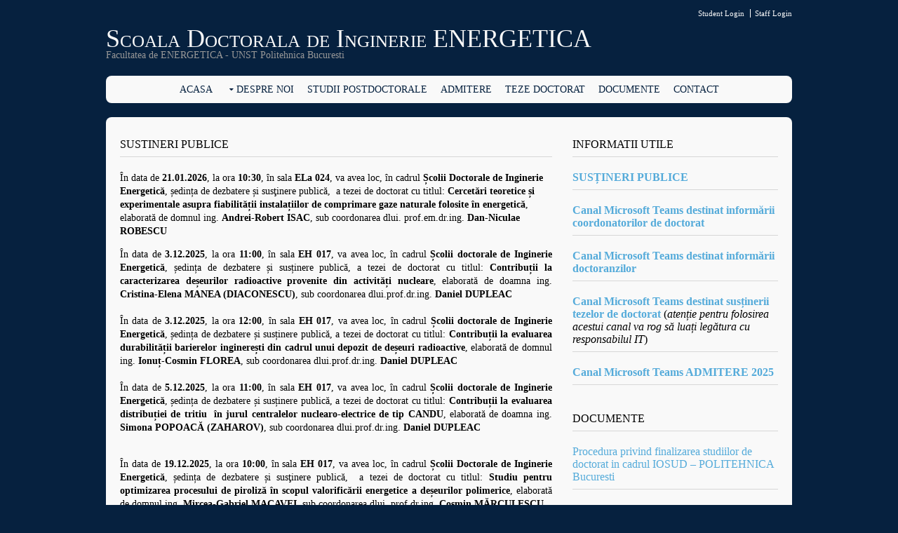

--- FILE ---
content_type: text/html
request_url: http://doctorat.energetica.upb.ro/sustineri.html
body_size: 14863
content:
<!DOCTYPE html>
<!--
Template Name: Academic Education V2Author: <a href="http://www.os-templates.com/">OS Templates</a>Author URI: http://www.os-templates.com/Licence: Free to use under our free template licence termsLicence URI: http://www.os-templates.com/template-terms-->
<html>
  <head>
    <meta http-equiv="content-type" content="text/html; charset=utf-8">
    <title>Scoala Doctorala de Inginerie ENERGETICA</title>
    <meta name="viewport" content="width=device-width, initial-scale=1.0, maximum-scale=1.0, user-scalable=no">
    <link href="layout/styles/layout.css" rel="stylesheet" type="text/css" media="all">
  </head>
  <body id="top">
    <div class="wrapper row0">
      <div id="topbar" class="clear">
        <nav>
          <ul>
            <li><a href="https://studenti.pub.ro/" target="_blank">Student Login</a></li>
            <li><a href="https://studenti.pub.ro/" target="_blank">Staff Login</a></li>
          </ul>
        </nav>
      </div>
    </div>
    <div class="wrapper row1">
      <header id="header" class="clear">
        <div id="logo" class="fl_left">
          <h1><a href="index.html">Scoala Doctorala de Inginerie ENERGETICA</a></h1>
          <p>Facultatea de ENERGETICA - UNST Politehnica Bucuresti</p>
        </div>
        <div class="fl_right"> </div>
      </header>
    </div>
    <div class="wrapper row2">
      <div class="rounded">
        <nav id="mainav" class="clear">
          <ul class="clear">
            <li><a href="index.html">Acasa</a></li>
            <li><a class="drop" href="#">Despre noi</a>
              <ul>
                <li><a href="prezentare.html">Prezentare</a></li>
                <li><a href="conducere.html">Conducere SDE</a></li>
                <li><a href="conducatori.html">Conducatori doctorat</a></li>
              </ul>
            </li>
            <li><a href="postdoc.html">Studii Postdoctorale</a></li>
            <li><a href="admitere.html">Admitere</a></li>
            <li><a href="#">Teze doctorat</a>
              <ul>
                <li><a href="sustineri.html">Sustineri publice</a></li>
                <li><a href="teze.html">Teze sustinute</a></li>
              </ul>
            </li>
            <li><a href="documente.html">Documente</a></li>
            <li><a href="contact.html">Contact</a></li>
          </ul>
        </nav>
      </div>
    </div>
    <div class="wrapper row3">
      <div class="rounded">
        <main class="container clear"> <span style="color: black;"> </span>
          <div class="two_third first" id="content"><span style="color: black;">
            </span>
            <h1><span style="color: black;">SUSTINERI PUBLICE</span></h1>
            În data de <b>21.01.2026</b>, la ora <b>10:30</b>, în sala <b>ELa
              024</b>, va avea loc, în cadrul <b>Școlii Doctorale de Inginerie
              Energetică</b>, ședința de dezbatere și susţinere publică,&nbsp; a
            tezei de doctorat cu titlul: <b>Cercetări teoretice și
              experimentale asupra fiabilității instalațiilor de comprimare gaze
              naturale folosite în energetică</b>, elaborată de domnul ing. <b>Andrei-Robert
              ISAC</b>, sub coordonarea dlui. prof.em.dr.ing. <b>Dan-Niculae
              ROBESCU</b>
            <p style="text-align: justify;"><span data-teams="true"><span style="font-size: inherit;">În
                  data de <b>3.12.2025</b>, la ora <b>11:00</b>, în sala <b>EH
                    017</b>, va avea loc, în cadrul <b>Școlii doctorale de
                    Inginerie Energetică</b>, ședința de dezbatere și susținere
                  publică, a tezei de doctorat cu titlul: <b>Contribuții la
                    caracterizarea deșeurilor radioactive provenite din
                    activități nucleare</b>, elaborată de doamna ing. <b>Cristina-Elena
                    MANEA (DIACONESCU)</b>, sub coordonarea dlui.prof.dr.ing. <b>Daniel
                    DUPLEAC</b><br>
                  &nbsp;<br>
                  În data de <b>3.12.2025</b>, la ora <b>12:00</b>, în sala <b>EH
                    017</b>, va avea loc, în cadrul <b>Școlii doctorale de
                    Inginerie Energetică</b>, ședința de dezbatere și susținere
                  publică, a tezei de doctorat cu titlul: <b>Contribuții la
                    evaluarea durabilității barierelor inginerești din cadrul
                    unui depozit de deșeuri radioactive</b>, elaborată de domnul
                  ing. <b>Ionuț-Cosmin FLOREA</b>, sub coordonarea
                  dlui.prof.dr.ing. <b>Daniel DUPLEAC</b><br>
                  &nbsp; <br>
                  În data de <b>5.12.2025</b>, la ora <b>11:00</b>, în sala <b>EH
                    017</b>, va avea loc, în cadrul <b>Școlii doctorale de
                    Inginerie Energetică</b>, ședința de dezbatere și susținere
                  publică, a tezei de doctorat cu titlul: <b>Contribuții la
                    evaluarea distribuției de tritiu&nbsp; în jurul centralelor
                    nuclearo-electrice de tip CANDU</b>, elaborată de doamna
                  ing. <b>Simona POPOACĂ (ZAHAROV)</b>, sub coordonarea
                  dlui.prof.dr.ing. <b>Daniel DUPLEAC</b><br>
                </span></span></p>
            <p style="text-align: justify;"><br>
              În data de<b> 19.12.2025</b>, la ora<b> 10:00</b>, în sala<b> EH
                017</b>, va avea loc, în cadrul<b> Școlii Doctorale de Inginerie
                Energetică</b>, ședința de dezbatere și susţinere publică,&nbsp;
              a tezei de doctorat cu titlul:<b> Studiu pentru optimizarea
                procesului de piroliză în scopul valorificării energetice a
                deșeurilor polimerice</b>, elaborată de domnul ing. <b>Mircea-Gabriel
                MACAVEI</b>, sub coordonarea dlui. prof.dr.ing. <b>Cosmin
                MĂRCULESCU</b></p>
            <p style="text-align: justify;"><span data-teams="true"><span style="font-size: inherit;">În
                  data de </span><strong>27.10.2025, </strong><span style="font-size: inherit;">la
                  ora</span><strong>&nbsp;12:00, </strong><span style="font-size: inherit;">în
                  </span><strong>sala EH 017</strong><span style="font-size: inherit;">,
                  va avea loc, în cadrul </span><strong>Școlii Doctorale de</strong><span
                  style="font-size: inherit;"> </span><strong>Inginerie
                  Energetică, </strong><span style="font-size: inherit;">ședința
                  de dezbatere și susţinere publică, &nbsp;a tezei de doctorat
                  cu titlul: </span><strong>Interacțiunea dintre corpuri
                  sferice și interfețe fluide în geometrii limitate</strong><span
                  style="font-size: inherit;">, elaborată </span><strong>de
                  domnul ing.</strong><span style="font-size: inherit;"> </span><strong>Istvan
                  MAGOȘ, sub coordonarea dlui. prof.em.dr.ing. Corneliu BĂLAN</strong></span></p>
            <p style="text-align: justify;">În data de <b>08.04.2025</b>, la
              ora 10:00, în sala <b>Senatului</b>, va avea loc, în cadrul <b>Școlii
                Doctorale de Inginerie Energetică</b>, ședința de dezbatere și
              susţinere publică,&nbsp; a tezei de doctorat cu titlul: <b>Cercetări
                privind sistemele integrate de management energetic în clădiri</b>
              elaborată de domnul ing. <b>PLUTEANU ȘTEFĂNIȚĂ</b>, sub
              coordonarea doamnei prof. dr. ing. <b>ROXANA PĂTRAȘCU</b>&nbsp; </p>
            <p style="text-align: justify;">În data de <b>04.11.2024</b>, la
              ora 12:00, în sala <b>EH 017</b>, va avea loc, în cadrul <strong>Școlii
                Doctorale de Inginerie Energetică</strong>, ședința de dezbatere
              și susţinere publică,&nbsp; a tezei de doctorat cu titlul: <strong>Managementul
                consumului de energie în centre de date</strong>, elaborată de
              doamna ing. <strong>RĂDULESCU (NEACȘU) DELIA MIHAELA</strong>,
              sub coordonarea dlui. prof.dr.ing.<strong> GHEORGHE LĂZĂROIU</strong></p>
            <p style="text-align: justify;">În data de <strong>05.11.2024</strong>,
              la ora <strong>11:00</strong>, în sala <strong>EH 017</strong>,
              va avea loc, în cadrul<strong> Școlii Doctorale de Inginerie
                Energetică</strong>, ședința de dezbatere și susţinere
              publică,&nbsp; a tezei de doctorat cu titlul: <strong>Studiul
                proceselor fizico – energetice la temperaturi criogenice cu
                aplicații în dezvoltarea noilor tehnologii de producere a
                energiei cu emisii scăzute</strong>, elaborată de doamna ing. <strong>BOGDAN
                MARIA CLAUDIA</strong>, sub coordonarea dlui. prof.dr.ing. <strong>HORIA
                NECULA</strong></p>
            <p style="text-align: justify;">În data de <strong>06.11.2024</strong>,
              la ora <strong>12:00</strong>, în sala <strong>EH 017</strong>,
              va avea loc, în cadrul <strong>Școlii Doctorale de Inginerie
                Energetică</strong>, ședința de dezbatere și susţinere
              publică,&nbsp; a tezei de doctorat cu titlul: <strong>Soluții
                optime de stocare a energiei electrice în baterii Li-ion</strong>,
              elaborată de domnul ing. <strong>UNGUREANU GIORGIAN COSMIN</strong>,
              sub coordonarea dlui. prof.dr.ing. <strong>HORIA NECULA</strong></p>
            <p style="text-align: justify;">În data de <strong>28.11.2024</strong>,
              la ora <strong>10:00</strong>, în sala <strong>EI 112</strong>,
              va avea loc, în cadrul <strong>Școlii Doctorale de Inginerie
                Energetică</strong>, ședința de dezbatere și susţinere
              publică,&nbsp; a tezei de doctorat cu titlul: <strong>Impactul
                surselor de energie regenerabilă asupra calității energiei
                electrice din rețelele de distribuție</strong>, elaborată de
              domnul ing. <strong>GOREA CRISTIAN</strong>, sub coordonarea
              dlui. prof.dr.ing. <strong>RADU FLORIN PORUMB</strong>.</p>
            <p style="text-align: justify;"> </p>
            <p style="text-align: justify;">În data de <strong>08.10.2024</strong>,
              la ora <strong>12:30</strong>, în sala <strong>EH 017</strong>,
              va avea loc în cadrul Școlii Doctorale de Inginerie Energetică,
              ședința de dezbatere și susţinere publică,&nbsp; a tezei de
              doctorat cu titlul: <strong>Imbunătățirea disponibilității
                stațiilor electrice ca parte integrată a conexiunilor de tip
                HVde</strong>, elaborată de domnul ing. <strong>STAN ANDREI</strong>,
              sub coordonarea dnei. prof. dr. ing. <strong>SORINA COSTINAȘ</strong></p>
            <p style="text-align: justify;">În data de <strong>11.10.2024</strong>,
              la ora <strong>12:00</strong>, în sala <strong>EH 017</strong>,
              va avea loc în cadrul Școlii Doctorale de Inginerie Energetică,
              ședința de dezbatere și susţinere publică,&nbsp; a tezei de
              doctorat cu titlul: <strong>Optimizarea consumului de energie
                electrică în stațiile de epurare a apelor uzate folosind surse
                regenerabile de energie, în contextul conceptului de economie
                circulară</strong>, elaborată de domnul ing. <strong>ION
                NICOLAE</strong>, sub coordonarea doamnei prof.dr.ing. <strong>CARMEN
                ANCA SAFTA</strong></p>
            <p style="text-align: justify;">În data de <strong>30.09.2024</strong>,
              la ora <strong>09:00</strong>, în <strong>sala Senatului</strong>,
              va avea loc în cadrul Școlii Doctorale de Inginerie Energetică,
              ședința de dezbatere și susţinere publică,&nbsp; a tezei de
              doctorat cu titlul: <strong>IMPACT OF POWER ELECTRONICS BASED
                DISTRIBUTED RESOURCES ON POWER QUALITY IN ELECTRICAL NETWORKS</strong>
              elaborată de domnul ing. <strong>URIEL VARGAS GAZCON</strong>,
              sub coordonarea dlui.prof.dr.ing. <strong>GEORGE CRISTIAN
                LĂZĂROIU</strong></p>
            <p style="text-align: justify;">În data de <strong>27.09.2024</strong>,
              la ora <strong>11:45</strong>, în sala <strong>2.2 Biblioteca
                UNSTPB</strong> ,va avea loc în cadrul <strong>Școlii Doctorale
                de Energetică</strong>, ședința de dezbatere și susţinere
              publică,&nbsp; a tezei de doctorat cu titlul:<strong> Contribuții
                la studiul ciclului de viață al stațiilor electrice /
                Contributions to the Study of the Life Cycle of Power
                Substations</strong> elaborată de doamna ing. <strong>ION
                GEORGIANA</strong>, sub coordonarea dnei. prof. dr. ing. <strong>SORINA
                COSTINAȘ</strong></p>
            <p style="text-align: justify;">În data de <strong>25.09.2024</strong>,
              la ora <strong>13:00</strong>, în sala <strong>El 112</strong>
              ,va avea loc în cadrul <strong>Școlii Doctorale de Energetică</strong>,
              ședința de dezbatere și susţinere publică,&nbsp; a tezei de
              doctorat cu titlul: <strong>Cauze de incendiu cu natură electrică
                / Causes of Electrical Fires</strong> elaborată de domnul ing. <strong>SBORA
                LIVIU MIHAI</strong>, sub coordonarea dlui.prof.dr.ing. <strong>NICOLAE
                GOLOVANOV</strong> </p>
            <p style="text-align: justify;"></p>
            <div style="text-align: justify;">
              <p>În data de <strong>25.09.2024</strong>, la ora <strong>11:45</strong>,
                în sala <strong>2.2 Biblioteca UNSTPB</strong> ,va avea loc în
                cadrul <strong>Școlii Doctorale de Energetică</strong>, ședința
                de dezbatere și susţinere publică,&nbsp; a tezei de doctorat cu
                titlul: <strong>Sistem suport de decizie pentru dispecerizarea
                  unui ansamblu de grupuri generatoare / Decision Support System
                  for Dispatching One Set of Power Generation Units</strong>
                elaborată de domnul ing. <strong>STOENESCU IONUȚ BOGDAN</strong>,
                sub coordonarea dnei. prof. dr. ing. <strong>SORINA COSTINAȘ</strong></p>
              <p> </p>
              <p> <strong></strong></p>
              <p> </p>
            </div>
            <p style="text-align: justify;"> </p>
            <p style="text-align: justify;"> </p>
            <div style="text-align: justify;"> In data de <strong>25.09.2024</strong>,
              la ora <strong>10:00</strong>, în sala <strong>EI 112</strong>,va
              avea loc în cadrul <strong>Școlii Doctorale de Energetică</strong>,
              ședința de dezbatere și susţinere publică,&nbsp; a tezei de
              doctorat cu titlul: <strong>Analiza aspectelor de calitatea
                energiei electrice ale sistemelor electroenergetice avansate
                /&nbsp; Analysis of the Power Quality Aspects of Advanced Power
                Systems</strong> elaborată de doamna ing. <strong>CĂLIN-ARHIP
                MĂDĂLINA</strong>, sub coordonarea dlui.prof.dr.ing. <strong>RADU
                PORUMB</strong></div>
            <p style="text-align: justify;">În data de <b>09.09.2024</b>, la
              ora <b>12:00</b>, în sala <b>EH 017</b> ,va avea loc în cadrul
              Școlii Doctorale de Energetică, ședința de dezbatere și susţinere
              publică,&nbsp; a tezei de doctorat cu titlul: <b>SOLUȚII DE
                ALIMENTARE A CONSUMATORILOR LOCALI DIN SURSE REGENERABILE</b>
              elaborata de domnul ing. <b>MOHAMMED GMAL OSMAN ABDELFADEEL</b>,
              sub coordonarea dlui prof.dr.ing. <b>GHEORGHE LĂZĂROIU.</b><br>
              &nbsp;<br>
              În data de <b>11.09.2024</b>, la ora <b>11:00</b>, în sala <b>ELa
                024</b>, va avea loc, în cadrul Școlii Doctorale de Energetică,
              ședința de dezbatere și susţinere publică,&nbsp; a tezei de
              doctorat cu titlul: <b>CREȘTEREA EFICIENȚEI ENERGETICE A
                SUFLANTELOR CENTRIFUGALE PRIN DEZVOLTAREA UNUI SISTEM INTEGRAT
                DE REGLARE CONTINUĂ A DEBITULU</b>I elaborată de domnul ing. <b>STĂNESCU
                TEODOR</b>, sub coordonarea dlui. prof. dr. ing. <b>DAN
                ROBESCU.</b></p>
            <p style="text-align: justify;">In data de <strong>11.07.2024</strong>,
              la ora <strong>11:00</strong>, va avea loc in cadrul facultatii
              de Energetica, sedinta de dezbatere si sustinere publica, in sala
              <strong>EI 112</strong>, a tezei de doctorat cu titlul <strong>INFLUENTA
                IDENTIFICARII PROFILURILOR DE SARCINA&nbsp; ALE UTILIZATORILOR
                ASUPRA PIETELOR DE ENERGIE ELECTRICA</strong> elaborata de
              doamna ing drd. <strong>MACSIM [DRAGOI] ELENA LUCIANA TEODORA</strong>,
              sub coordonarea dlui prof.em. dr.ing. <strong>NICOLAE GOLOVANOV</strong>.</p>
            <p style="text-align: justify;">In data de <strong>05.06.2024</strong>,
              la ora <strong>13:00</strong>, va avea loc in cadrul facultatii
              de Energetica, sedinta de dezbatere si sustinere publica, in sala
              <strong>EH 017</strong>, a tezei de doctorat cu titlul <strong>PROCESE
                DE TRANPSORT IN PREZENTA INTERFETELOR IN MEDII POROASE CU
                APLICATII IN DEZVOLTAREA&nbsp; SENZORILOR ELECTROCHIMICI</strong>
              elaborata de doamna ing drd. <strong>BOTTA OANA DACIANA</strong>&nbsp;
              ,sub coordonarea dlui prof.em. dr.ing. <strong>CORNELIU BALAN</strong></p>
            <p style="text-align: justify;">In data de <strong>17.05.2024</strong>,
              la ora <strong>11:00</strong>, va avea loc in cadrul facultatii
              de Energetica, sedinta de dezbatere si sustinere publica, in <strong>sala
                EH 017</strong>, a tezei de doctorat cu titlul <strong>SYSTEM
                MODELLING ,SIMULATION, AND COST-EFFECTIVE EVALUTION OF MEMBRANE
                AND HYBRID CO2 CAPTURE INTEGRATION</strong> elaborata de domnul
              ing drd. <strong>MAYTHAM ODAY ALABID</strong> ,sub coordonarea
              dlui prof. dr.ing. <strong>CRISTIAN FLORIAN DINCA</strong>.</p>
            <p style="text-align: justify;">In data de <b>13.12.2023</b>, la
              ora <b>11:00</b>, va avea loc in cadrul facultatii de Energetica,
              sedinta de dezbatere si sustinere publica, in sala <strong>ELa
                118</strong>, a tezei de doctorat cu titlul <strong>SERVOMECANISM
                ELECTROPENUMATIC PROPORTIONAL, SEPP ,PENTRU ACTIONAREA VANELOR
                DIN INDUSTRIA ENERGETICA</strong> elaborata de domnul ing drd. <strong>COCOCI
                VALENTIN NICOLAE</strong>,sub coordonarea dnei prof. dr.ing. <strong>CARMEN
                SAFTA</strong> <br>
              <br>
              In data de <strong>14.12.2023</strong>, la ora <strong>12:00</strong>,
              va avea loc in cadrul facultatii de Energetica, sedinta de
              dezbatere si sustinere publica, in sala <strong>EH 017</strong>,
              a tezei de doctorat cu titlul <strong>ANALIZA NEUTRONICA A UNUI
                REACTOR RAPID RACIT CU METALE LICHIDE</strong> elaborata de
              domnisoara ing drd. <strong>ANDREEA MOISE</strong>,sub
              coordonarea dlui prof. dr.ing. <strong>DANIEL DUPLEAC</strong></p>
            <p style="text-align: justify;">În data de <strong>24.11.2023</strong>,
              la ora <strong>11:00</strong>, va avea loc în cadrul <strong>Școlii
                Doctorale de Inginerie Energetică</strong>, în sala <strong>EH
                017</strong>,&nbsp; ședința de dezbatere și susţinere publică a
              tezei de doctorat cu titlul: <strong>Managementul stingerii
                incendiilor in spatii inchise prin eficientizarea jeturilor de
                apa </strong>elaborată de domnul ing. drd. <strong>CHIOJDOIU
                ALEXANDRU FLORIN</strong> sub coordonarea dnei. prof. dr. ing. <strong>CARMEN
                SAFTA.</strong></p>
            <p style="text-align: justify;">În data de <strong>10.11.2023</strong>,
              la ora <strong>13:00</strong>, va avea loc în cadrul <strong>Școlii
                Doctorale de Inginerie Energetică</strong>, în sala <strong>EI
                112</strong>,&nbsp; ședința de dezbatere și susţinere publică a
              tezei de doctorat cu titlul: <strong>Reglajul frecvenței în
                sistemele electroenergetice ale viitorului / Frequency Control
                Solutions in the&nbsp; Future Power Systems </strong>elaborată
              de domnul ing. drd. <strong>JALEEL ISMAIL JABER AL – HASHEME</strong>
              sub coordonarea dlui. prof. dr. ing. <strong>LUCIAN TOMA.</strong></p>
            <p style="text-align: justify;">În data de <strong>10.11.2023</strong>,
              la ora <strong>12:00</strong>, va avea loc în cadrul <strong>Școlii
                Doctorale de Inginerie Energetică</strong>, în sala <strong>EI
                112</strong>,&nbsp; ședința de dezbatere și susţinere publică a
              tezei de doctorat cu titlul: <strong>Abordari multicriteriale
                pentru determinarea circulatiei optime de putere folosind
                tehnici de optimizare metaeuristică / Multi Criteria Frameworks
                for Solving Optimal Power Flow using Metaheuristic Optimization
                Techniques </strong>elaborată de domnul ing. drd. <strong>MURTADHA
                MAHMOOD SADKHAN AL – KAABI</strong> sub coordonarea dlui. prof.
              dr. ing. <strong>MIRCEA EREMIA.</strong></p>
            <p style="text-align: justify;">În data de <strong>30.10.2023</strong>,
              la ora <strong>08:00</strong>, va avea loc în cadrul <strong>Școlii
                Doctorale de Inginerie Energetică</strong>, în sala <strong>ELa
                217 b</strong>,&nbsp; ședința de dezbatere și susţinere publică
              a tezei de doctorat cu titlul: <strong>Investigații asupra
                metodelor de îmbunătățire a curgerii în aspiratorul turbinelor
                hidraulice / Investigation of Mitigation Method for Hydraulic
                Turbine Draft Tube Flow </strong>elaborată de domnul ing. drd.
              <strong>ROBERT MITRUT</strong> sub coordonarea dnei. prof. dr.
              ing. <strong>DIANA MARIA BUCUR.</strong></p>
            <p style="text-align: justify;">In data de <strong>29.09.2023</strong>,
              la ora <strong>12:00</strong>, va avea loc in cadrul facultatii
              de Energetica, sedinta de dezbatere si sustinere publica, in sala
              <strong>EH 017</strong>, a tezei de doctorat cu titlul <strong>VALORIFICAREA
                ENERGETICA A RESURSELOR DE BIOMASA VEGETALA PRIN GAZEIFICARE</strong>
              elaborata de doamna ing drd. <strong>SIMION IULIA</strong>, sub
              coordonarea dlui prof. dr.ing. <strong>GHEORGHE LAZARORIU</strong></p>
            <p style="text-align: justify;">In data de <strong>20.09.2023</strong>,
              la ora <strong>11:00</strong>, va avea loc in cadrul facultatii
              de Energetica, sedinta de dezbatere si sustinere publica, in sala
              <strong>EH 017</strong>, a tezei de doctorat cu titlul <strong>CERCETARI
                TEORETICE SI EXPERIMENTALE ASUPRA COMPRESOARELOR CU SURUB, CU
                INJECTIE DE ULEI</strong> elaborata de dul ing drd. <strong>TOMESCU
                SORIN-GABRIEL</strong> ,sub coordonarea dlui prof. Em.dr.ing. <strong>DAN
                NICULAE ROBESCU.</strong></p>
            <p style="text-align: justify;">In data de <strong>15.09.2023</strong>,
              la ora <strong>11.30</strong>, va avea loc in cadrul facultatii
              de Energetica, sedinta de dezbatere si sustinere publica, in sala
              <strong>EH 017</strong>, a tezei de doctorat cu titlul <strong>CERCETARI
                TEORETICE SI EXPERIMENTALE ASUPRA OPTIMIZARII ENERGETICE A
                FUNCTIONARII COMPRESORULUI CU SURUB</strong> elaborata de dl ing
              drd. <strong>PETRESCU AUREL VALENTIN</strong> ,sub coordonarea
              dlui prof. Em.dr.ing. <strong>DAN NICULAE ROBESCU</strong></p>
            <p style="text-align: justify;">In data de <strong>12.09.2023</strong>,
              la ora <strong>12:00</strong>, va avea loc in cadrul facultatii
              de Energetica, sedinta de dezbatere si sustinere publica, in sala
              <strong>EH 017</strong>, a tezei de doctorat cu titlul <strong>VALORIFICAREA
                INTEGRATA ENERGETIC SI ECOLOGIC A DESEURILOR DIN SECTOR AVICOL</strong>
              elaborata de doama ing drd. <strong>GRIGORIU [TILICI] RODICA
                -MANUELA</strong> ,sub coordonarea dlui prof. dr.ing. <strong>GHEORGHE
                LAZARORIU</strong></p>
            <p style="text-align: justify;">In data de <b>29.05.2023</b>, la
              ora <b>11:00</b>, va avea loc in cadrul facultatii de Energetica,
              sedinta de dezbatere si sustinere publica, in sala <b>EH 017</b>,
              a tezei de doctorat cu titlul <b>STUDIUL INTERFETELOR IN
                MICROCANALE SUB INFLUENTA CAMPURILOR EXTERNE</b> elaborata de
              domnul ing drd. <b>EUGEN CHIRIAC</b> ,sub coordonarea dlui prof.
              dr.ing. <b>CORNELIU BALAN</b></p>
            <p style="text-align: justify;">In data de <b>26.05.2023</b>, la
              ora <b>11:00</b>, va avea loc in cadrul facultatii de Energetica,
              sedinta de dezbatere si sustinere publica, in sala <b>EH 017</b>,
              a tezei de doctorat cu titlul <b>STUDII EXPERIMENTALE ASUPRA
                FUNCTIONARII ENERGETICE SI CAVITATIONALE A POMPELOR CENTRIFUGE
                CU TURATIE VARIABILA, CUPLATE IN PARALEL</b> elaborata de domnul
              ing drd.<b>PETRE OVIDIU CIUC</b> ,sub coordonarea dnei prof.
              dr.ing. <b>SANDA CARMEN GEORGESCU</b><br>
            </p>
            <p style="text-align: justify;">In data de <strong>30.03.2023</strong>,
              la ora <strong>10:00</strong>, va avea loc in cadrul facultatii
              de Energetica, sedinta de dezbatere si sustinere publica, in sala
              Ela 217 b si online pe platforma <a href="https://teams.microsoft.com/l/meetup-join/19%3aOX9mj2WS-aR8zm6t36MaP2zGVBYvsu6dlFoeJrNzH8k1%40thread.tacv2/1678198005358?context=%7b%22Tid%22%3a%222d8cc8ba-8dda-4334-9e5c-fac2092e9bac%22%2c%22Oid%22%3a%22676921b2-7334-4d64-ac47-0145d938a905%22%7d"
                target="_blank"><strong>MSTeams</strong></a>, a tezei de
              doctorat cu titlul <b style="color: #000099;">CONTRIBUTIONS ON
                THE BOUNDARY LAYER FLOW NUMERICAL MODELLING IN TURBULENT REGIME
                / CONTRIBUTII LA MODELAREA NUMERICA A CURGERII IN STRATUL LIMITA
                IN REGIM TURBULENT</b>, elaborata de domnul<em><strong> ing
                  drd.&nbsp;</strong></em> <strong>GRECU STELIAN IONUT</strong>,
              sub coordonarea dnei <em><strong>Conf. dr. ing.</strong></em> <strong>DIANA
                MARIA BUCUR</strong></p>
            <p style="text-align: justify;">In data de <b>02.11.2022</b>, la
              ora <b>12:00</b>, va avea loc in cadrul facultatii de Energetica,
              sedinta de dezbatere si sustinere publica, in sala <b>EI 112</b>,
              a tezei de doctorat cu titlul <b style="color: #000099;">CONTRIBUTII
                LA VALORIFICAREA POTENTIALULUI ENERGETIC DIN SURSE REGENERABILE
                DE ENERGIE (EOLIAN SI VALURI) DIN ZONELE PORTUARE</b>, elaborata
              de domnul <i><b>ing drd. </b></i><b>KATONA COSMIN</b> ,sub
              coordonarea dnei <em><strong>Prof. dr.ing.</strong></em> <strong>CARMEN
                SAFTA</strong></p>
            <p style="text-align: justify;">In data de <b>29.09.2022</b>, la
              ora <b>11:00</b>, va avea loc in cadrul facultatii de Energetica,
              sedinta de dezbatere si sustinere publica, in sala <b>EH 017</b>,
              a tezei de doctorat cu titlul <b style="color: #000099;">EFICIENTIZAREA
                ENERGETICA A PROIECTARII SI EXPLOATARII TURBOMASINILOR</b>,
              elaborata de doamna <i><b>ing drd</b></i>. <b>OANA MARIA
                DUMITRESCU</b> ,sub coordonarea dlui <i><b>Prof. em.dr.ing</b></i>.
              <b>DAN NICULAE ROBESCU</b></p>
            <p style="text-align: justify;">In data de <strong>01.09.2022</strong>,
              la ora <strong>12:00</strong>, va avea loc in cadrul facultatii
              de Energetica, sedinta de dezbatere si sustinere publica, in sala
              <strong>Ela118</strong>, a tezei de doctorat cu titlul <strong style="color: #000099;">CERCETARI
                PENTRU MARIREA RANDAMENTULUI SERVOMECANISMELOR ELECTROHIDRAULICE</strong>,
              elaborata de domnul <strong><i><b>ing drd. </b></i>TOMA COJOCARU
                GREBLEA</strong> , sub coordonarea dlui <strong><i><b>Prof.
                    dr.ing.</b></i> NICOLAE VASILIU</strong><br>
              <br>
              In data de <strong>07.09.2021</strong>, la ora <strong>12:30</strong>,
              va avea loc in cadrul facultatii de Energetica, sedinta de
              dezbatere si sustinere publica, in sala <strong>EI 112</strong>,
              a tezei de doctorat cu titlul <strong style="color: #000099;">DEZVOLTAREA&nbsp;
                UNUI SISTEM AVANSAT DE MANAGEMENT&nbsp; ENERGETIC</strong>,
              elaborata de domnul <i><b>ing drd.</b></i> <strong>CRISTIAN
                GHEORGHIU</strong>, sub coordonarea dlui <strong><i>Prof.
                  dr.ing.</i> GHEORGHE STEFAN</strong><br>
              <br>
              In data de <strong>07.09.2021</strong>, la ora <strong>15:00</strong>,
              va avea loc in cadrul facultatii de Energetica, sedinta de
              dezbatere si sustinere publica, in sala <strong>EI 112</strong>,
              a tezei de doctorat cu titlul <b style="color: #000099;">VOLTAGE
                SECURITY IMPROVEMENT IN TRANSMISSION SYSTEMS UNDER PENETRATION
                RENEWABLES</b>, elaborata de domnul <b><i>ing drd.</i>MURTADHA
                SAMI RASHID ALBO KAREEM</b> ,sub coordonarea dlui<b> <i>Prof.
                  dr.ing.</i> GHEORGHE STEFAN</b><br>
              <br>
              In data de <b>08.09.2021</b>, la ora <b>9:30</b>, va avea loc in
              cadrul facultatii de Energetica, sedinta de dezbatere si sustinere
              publica, in sala <b>EI 112</b>, a tezei de doctorat cu titlul <b
                style="color: #000099;">CONTROLUL SI STABILITATEA DE TENSIUNE IN
                SISTEMELE ELECTROENERGETICE DE DISTRIBUTIE ACTIVE</b>, elaborata
              de domnisoara <b><i>ing. drd.</i> ANDREEA GEORGIANA IANTOC</b>
              ,sub coordonarea dlui <b><i>Prof. dr.ing.</i> CONSTANTIN BULAC</b><br>
              <br>
              In data de <b>08.09.2021</b>, la ora <b>12:00</b>, va avea loc
              in cadrul facultatii de Energetica, sedinta de dezbatere si
              sustinere publica, in sala <b>EI 112</b>, a tezei de doctorat cu
              titlul <b style="color: #000099;">DEZVOLTAREA SI IMPLEMENTAREA
                SISTEMELOR SCADA IN SISTEMELE ELECTROENERGETICE</b>, elaborata
              de domnul <b><i>ing drd</i>. DANUT ADRIAN POSTOVEI</b>,sub
              coordonarea dlui <b><i>Prof. dr.ing.</i> CONSTANTIN BULAC</b></p>
            <p style="text-align: justify;">In data de <b>10.05.2022</b>, la
              ora <b>12:00</b> va avea loc in cadrul facultatii de Energetica,
              sedinta de dezbatere si sustinere publica, in sala <b>EH 017</b>,
              a tezei de doctorat cu titlul <b>STUDIUL <span style="color: #000099;">CONCENTRATIEI
                  DE RADON SI METODE DE REDUCERE A ACESTEIA IN SPATII INCHISE</span></b>,
              elaborata de doamna <i><b>ing drd.</b></i> <b>CUCU MARINA IONELA</b>
              ,sub coordonarea dlui <i><b>Prof. dr.ing.</b></i> <b>DANIEL
                DUPLEAC</b></p>
            <p style="text-align: justify;">In data de <strong>19.04.2022</strong>,
              la ora <b>11:00</b>, va avea loc in cadrul facultatii de
              Energetica, sedinta de dezbatere si sustinere publica, in sala <b>EH
                017</b>, a tezei de doctorat cu titlul <b style="color: #000099;">CERCETARI
                PRIVIND MECANISMELE DE FRAGILIZARE A MATERIALELOR STRUCTURALE IN
                MEDIUL PLUMB TOPIT LA REACTOARELE NUCLEARE DE GENERATIE IV</b>,
              elaborata de doamna <b><i>ing drd.</i> LIVIA NICOLETA SAFTA</b>,
              sub coordonarea dlui <b><i>Prof. dr.ing.</i> ILIE PRISECARU</b>.</p>
            <div style="text-align: justify;">
              <p>In data de <b>22.02.2022</b>, la ora <b>10:00</b>, va avea
                loc in cadrul facultatii de Energetica, sedinta de dezbatere si
                sustinere publica, in sala <b>EI 112</b> si pe <b>MSTeams</b>,
                a tezei de doctorat cu titlul <b style="color: #000099;">CRESTEREA
                  EFICIENTEI ENERGETICE IN SISTEMELE DE ILUMINAT PUBLIC MODERNE</b>,
                elaborata de domnul <i><b>ing drd. </b></i><b>CIOBANU IONUT</b>,
                sub coordonarea dlui <b><i>Prof. dr.ing.</i> <i>GEORGE
                    CRISTIAN LAZAROIU</i></b>.</p>
              <p>In data de <b>22.02.2022</b>, la ora <b>12:00</b>, va avea
                loc in cadrul facultatii de Energetica, sedinta de dezbatere si
                sustinere publica, in sala <b>EI 112</b> si pe <b>MSTeams</b>,
                a tezei de doctorat cu titlul <b style="color: #000099;">CRESTEREA
                  CALITATII ENERGIEI ELECTRICE PRIN SISTEME DE AUTOMATIZARE A
                  RETELEI DE DISTRIBUTIE</b>, elaborata de domnul<b> <i>ing
                    drd.</i> CIURESCU TIBRIAN MIHAI</b>, sub coordonarea dlui <b><i>Prof.
                    dr.ing.</i> <i>GEORGE CRISTIAN LAZAROIU</i></b>.</p>
            </div>
            <p style="text-align: justify;">In data de <b>27.01.2022</b>, la
              ora <b>11:00</b>, va avea loc in cadrul facultatii de Energetica,
              sedinta de dezbatere si sustinere publica, in sala <b>EI 112</b>
              si online pe <b>MSTeams</b> a tezei de doctorat cu titlul <b style="color: #000099;">FUNCTIONAREA
                SISTEMULUI ENERGETIC IN PERSPECTIVA INTEGRARII MASIVE A SURSELOR
                REGENERABILE</b>, elaborata de domnul <i><b>ing drd.</b></i> <b>DUMITRU
                BRAGA</b>, sub coordonarea dlui <i><b>Prof.em dr.ing. NICOLAE
                  GOLOVANOV</b></i></p>
            <p style="text-align: justify;">In data de <b>02.12.2021</b>, la
              ora <b>12:00</b>, va avea loc in cadrul facultatii de Energetica,
              sedinta de dezbatere si sustinere publica, in sala <b>EI 112</b>,
              a tezei de doctorat cu titlul <b style="color: #000099;">OPTURAREA
                UNEI CONDUCTE PRIN INGHETARE CRIOGENICA, METODA MODERNA IN
                MENTENANTA CIRCUITELOR HIDRAULICE ALE CNE</b>, elaborata de
              domnul <i><b>ing drd.</b></i> <b>BOGDAN IONUT CORBESCU</b>, sub
              coordonarea dlui <i><b>Prof.em dr.ing. VALERIU NICOLAE PANAITESCU</b></i><br>
              <br>
              In data de <b>10.12.2021</b>, la ora <b>11:00</b>, va avea loc
              in cadrul facultatii de Energetica, sedinta de dezbatere si
              sustinere publica, in sala <b>ELa 024</b>, a tezei de doctorat cu
              titlul <b style="color: #000099;">CRESTEREA EFICIENTEI ENERGETICE
                IN TRANSPORTUL CU METROUL PRIN UTILIZAREA ENERGIEI RECUPERATIVE
                SI CORELAREA GRAFICELOR DE TRAFIC</b>, elaborata de domnul <b><i>ing
                  drd.</i></b> <b>DRAGOS CRISTIAN ORLANDO PANA</b>, sub
              coordonarea dlui <i><b>Prof.em dr.ing. DAN NICULAE ROBESCU</b></i></p>
            <p style="text-align: justify;">In data de <b>23.09.2021</b>, la
              ora&nbsp;<strong>14:00</strong>, va avea loc în cadrul facultății
              de Energetică, ședința de dezbatere și susţinere publică, în
              sistem online pe <b>Microsoft Teams</b>, a tezei de doctorat cu
              titlul <strong style="color: #000099;">Studiul și optimizarea
                colectoarelor termice-fotovoltaice hibride (pvt) și integrarea
                în sisteme de energie la scară mică / Study and Optimisation of
                Hybrid Photovoltaic Thermal Collectors and Integration in
                Small-Scale Prosumer Energy Systems&nbsp;</strong> elaborată de
              <i><b>ing. drd.</b></i> <b>MANOLE (BARBU) Ioana-Madalina</b>, sub
              coordonarea<em><strong>&nbsp;dlui Prof. dr. ing. GEORGE DARIE.</strong></em></p>
            <p style="text-align: justify;">In data de <b>22.09.2021</b>, la
              ora&nbsp;<strong>14:00</strong>, va avea loc în cadrul facultății
              de Energetică, ședința de dezbatere și susţinere publică, în
              sistem online pe <b>Microsoft Teams</b>, a tezei de doctorat cu
              titlul <strong style="color: #000099;">Analiza teoretică și
                experimentală a unui sistem de micro-cogenerare cu motor
                Stirling utilizând biomasa/Analyse théorique et expérimentale
                d'un système de micro-cogénération biomasse à moteur Stirling</strong>
              elaborată de <i><b>ing. drd.</b></i> <b>Stefan Dominic VORONCA</b>,
              sub coordonarea<em><strong>&nbsp;dlui Prof. dr. ing. GEORGE DARIE.</strong></em></p>
            <p style="text-align: justify;">In data de <b>03.09.2021</b>, la
              ora&nbsp;<strong>11:00</strong>, va avea loc în cadrul facultății
              de Energetică, ședința de dezbatere și susţinere publică, în
              sistem online pe <b>Microsoft Teams</b>, a tezei de doctorat cu
              titlul <strong style="color: #000099;">Modelarea si simularea
                sistemelor energetice hibride in contextul integrarii
                tehnologiilor de decarbonatare</strong> elaborată de <i><b>domnisoara
                  ing. drd.</b></i> <b>Alexandra-Dana CIUPAGEANU</b><em><strong></strong></em>,
              sub coordonarea<em><strong>&nbsp;dlui Prof. dr. ing. GHEORGHE
                  LAZAROIU.</strong></em></p>
            <p style="text-align: justify;">In data de <strong>15.07.2021</strong>,
              la ora&nbsp;<strong>10:00</strong>, va avea loc în cadrul
              facultății de Energetică, ședința de dezbatere și susţinere
              publică, în sistem online pe Microsoft Teams (cod acces: <b style="color: #660000;">no6gkyb</b>),
              a tezei de doctorat cu titlul <strong style="color: #000099;">Analiza
                influentei sistemelor de protectie asupra calitatii energiei
                electrice</strong> elaborată de&nbsp;<i><b>dl. ing. drd.</b></i>
              <em><strong>Fierascu Gratian Mihai</strong></em>, sub coordonarea<em><strong>&nbsp;dlui
                  Prof. dr. ing. RADU FLORIN PORUMB.</strong></em></p>
            <p style="text-align: justify;">In data de&nbsp;<strong>01.07.2021</strong>,
              la ora&nbsp;<strong>10:00</strong>, va avea loc în cadrul
              facultății de Energetică, ședința de dezbatere și susţinere
              publică, în sistem online pe Microsoft Teams (cod acces: <i><b style="color: #660000;">kmci2mj</b></i>),
              a tezei de doctorat cu titlul&nbsp;<strong style="color: #000099;">Optimizarea
                functionarii si imbunatatirea calitatii energiei electrice in
                retelele electrice de distributie</strong>&nbsp;elaborată
              de&nbsp;<i><b>dna asistent ing. drd.</b></i> <em><strong>Georgiana
                  GUTU</strong></em>, sub coordonarea<em><strong>&nbsp;dlui
                  Prof. dr. ing. CRISTIAN GEORGE LAZAROIU.</strong></em></p>
            <p style="text-align: justify;">In data de <b>4.06.2021</b>, la ora
              <b>11:00</b>, va avea loc în cadrul facultății de Energetică,
              ședința de dezbatere și susţinere publică, în sistem online pe
              Microsoft Teams (cod acces: 2ome5wi), a tezei de doctorat cu
              titlul <b style="color: #000099;">Contributii la studiul
                retelelor electrice de distributie in prezenta surselor
                regenerabile de energie utilizand tehnici de calcul
                probabilistic si algoritmi metaeuristici</b> elaborată de <i><b>dl
                  ing. drd. Constantin GHINEA</b></i>, sub coordonarea <i><b>dlui
                  Prof. Emerit dr. ing. MIRCEA EREMIA</b></i></p>
            <p style="text-align: justify;">In data de <b>28.05.2021</b>, la
              ora <b>11:00</b>, va avea loc în cadrul facultății de Energetică,
              ședința de dezbatere și susţinere publică, în sistem online pe
              Microsoft Teams (cod acces: yfqd6ja), a tezei de doctorat cu
              titlul <b style="color: #000099;">Solutii integrate pentru
                remedierea siturilor poluate cu produse petroliere/ Integrated
                solutions for the remediation of the polluted sites with
                petroleum</b> products elaborată de <i><b>dna ing. drd.
                  Delia-Micaela DUMITRU</b></i>, sub coordonarea dlui <i><b>Prof.
                  dr. ing. ADRIAN ALEXANDRU BADEA</b></i></p>
            <p style="text-align: justify;">In data de <b>19.05.2021</b>, la
              ora <b>13:30</b>, va avea loc în cadrul facultății de Energetică,
              ședința de dezbatere și susţinere publică, în sistem online pe
              Microsoft Teams (cod acces: 5b8aj74), a tezei de doctorat cu
              titlul <b style="color: #000099;">Instabilitatea și dinamica
                interfețelor lichid – lichid sub acțiunea forțelor de
                capilaritate&nbsp; / Instability and Dynamics of Liquid in
                Liquid Interfaces under the Action of Interfacial Tension</b>
              elaborată de <i><b>dl ing. drd. Claudiu – Petrică PĂTRAȘCU</b></i>,
              sub coordonarea <i><b>dlui Prof. dr. ing. CORNELIU BĂLAN</b></i></p>
            <p style="text-align: justify;">Luni , <b>14 decembrie 2020</b>,&nbsp;
              ora <b>10:00</b> va avea loc online pe Microsoft Teams (cod
              acces: tlaxn5v) sustinerea publica a tezei de doctorat cu
              titlul&nbsp; <b style="color: #000099;">Contribuții la studiul
                materialelor de structură candidate pentru reactorii nucleari de
                generația IV</b>, elaborata de <i><b>dna ing. drd. Florentina
                  SELAVIRTEA</b></i> , sub coordonarea dlui <i><b>Prof. dr.
                  ing. Ilie PRISECARU</b></i></p>
            <p style="text-align: justify;">Marti , <b>8 decembrie 2020</b>,&nbsp;
              ora <b>12:00</b> va avea loc online pe Microsoft Teams (cod
              acces: 3xgyfe3) sustinerea publica a tezei de doctorat cu
              titlul&nbsp; <b style="color: #000099;">Contributii la
                managementul accidentelor in centralele nuclearoelectrice</b>,
              elaborata de<i><b> dl ing. drd. Petre MIN</b></i> , sub
              coordonarea <i><b>dlui Prof. dr. ing. Ilie PRISECARU</b></i></p>
            <p style="text-align: justify;">Vineri , <b>4 decembrie 2020</b>,&nbsp;
              ora <b>10:00</b> va avea loc online pe Microsoft Teams (cod
              acces: g348xzt) sustinerea publica a tezei de doctorat cu
              titlul&nbsp; <b style="color: #000099;">Influenta functionarii in
                conditii de ancrasare asupra eficientei HVAC</b>, elaborata de <i><b>dl
                  ing. drd. Marian VOINEA</b></i>, sub coordonarea dlui <i><b>Prof.
                  dr. ing. Horia NECULA</b></i></p>
            <p style="text-align: justify;">Vineri , <b>27 noiembrie 2020</b>,&nbsp;
              ora <b>12:00</b> va avea loc online pe Microsoft Teams (cod
              acces: rt784ks) sustinerea publica a tezei de doctorat cu
              titlul&nbsp; <b style="color: #000099;">Supply of Large Cities
                using Modular Multilevel High Voltage Direct Current Converters</b>,
              elaborata de <i><b>dl ing. drd. Ioan – Cătălin DAMIAN</b></i> ,
              sub coordonarea <i><b>dlui Prof. dr. ing. Mircea EREMIA</b></i></p>
            <p style="text-align: justify;">Joi ,<b> 26 noiembrie 2020</b>,&nbsp;
              ora <b>12:00</b> va avea loc online pe Microsoft Teams (cod
              acces: 7ween50) sustinerea publica a tezei de doctorat cu
              titlul&nbsp; <b style="color: #000099;">Integrarea vehiculelor
                electrice în rețelele viitoarelor orașe inteligente</b>,
              elaborata de <i><b>dl ing. drd. Adrian – Toni RADU</b></i>, sub
              coordonarea <i><b>dlui Prof. dr. ing. Mircea EREMIA</b></i></p>
            <p style="text-align: justify;">Marti , <b>24 noiembrie 2020</b>,&nbsp;
              ora <b>15:00</b> va avea loc online pe ZOOM (cod acces:
              93944637960) sustinerea publica a tezei de doctorat cu
              titlul&nbsp; <b style="color: #000099;">Optimization of energy
                efficiency for residential buildings by using artificial
                intelligence</b>, elaborata de dl ing. drd. <b><i>Liviu NEGREA</i></b>&nbsp;
              , sub coordonarea <i><b>dlui Prof. dr. ing. Adrian BADEA</b></i>
              si<i><b> dlui Prof. dr. ing. Christian GHIAUS</b></i></p>
            <p style="text-align: justify;">Vineri , <b>30 octombrie 2020,</b>&nbsp;
              ora <b>11:00</b> va avea loc online pe Microsoft Teams (cod
              acces: yjgspg0) sustinerea publica a tezei de doctorat cu
              titlul&nbsp; <b style="color: #000099;">FIABILITATEA
                ECHIPAMENTELOR DIN STATIILE DE EPURARE / RELIABILITY FOR
                WASTEWATER TREATMENT PLANT EQUIPMENT</b>, elaborata de <i><b>dl
                  ing. drd. FLORIN NICOLESCU</b></i>&nbsp; , sub coordonarea <i><b>dlui
                  Prof. Dr. ing. Dan Niculae&nbsp; ROBESCU</b></i></p>
            Vineri , <b>24 iulie 2020</b>, ora <b>10:00</b> va avea loc online
            pe microsoft teams&nbsp; sustinerea publica a tezei de doctorat cu
            titlul&nbsp; <b style="color: #000099;">STUDYING THE EFFECT of
              POWER QUALITY on DIGITAL RELAYS DURING TRANSIENTS in THE
              ELECTRICAL POWER SYSTEM and THEIR MANAGEMENT</b> , elaborata de <i><b>dl
                ing. drd. FERAS MAHFOUD</b></i> , sub coordonarea <i><b>dlui
                Conf. Dr. ing. Cristian George LAZAROIU</b></i>.
            <p style="text-align: justify;">Vineri , <b>8 noiembrie 2019</b>
              incepand cu ora <b>12:00</b> in sala de <b>Consiliu a
                Bibliotecii UPB</b>, etaj 2, va avea loc sustinerea publica a
              tezei de doctorat cu titlul&nbsp;&nbsp;&nbsp;&nbsp;<b style="color: #000099;">
                Cresterea performantei si a sigurantei in SEN prin utilizarea
                sistemelor de comanda, control, protectie si automatizare din
                perspectiva conceptului Smart Grids</b>, elaborata de <i><b>dl
                  ing. drd. Nicorescu Hariss</b></i> , sub coordonarea <i><b>dlui
                  Profesor Em. Dr. ing. Mircea EREMIA</b></i>.</p>
            <p style="text-align: justify;">Vineri ,<b> 8 noiembrie 2019</b>
              incepand cu ora <b>11:00</b> in sala de <b>Consiliu a
                Bibliotecii UPB</b>, etaj 2, va avea loc sustinerea publica a
              tezei de doctorat cu titlul <b style="color: #000099;">Modelarea
                si simularea regimurilor de functionare in sisteme de transport
                hibride HVAC/VSC-HVDC</b>, elaborata de <i><b>dna ing. drd.
                  Fleancu Alisa (casatorita Manoloiu)</b></i> , sub coordonarea
              <i><b>dlui Profesor Em. Dr. ing. Mircea EREMIA</b></i>.</p>
            <p style="text-align: justify;">Vineri , <b>1 noiembrie 2019</b>
              incepand cu ora <b>12:00</b> in sala <b>EH017</b>, va avea loc
              sustinerea publica a tezei de doctorat cu titlul&nbsp;&nbsp; <b style="color: #000099;">Evaluarea
                riscului pentru sanatatea populatiei asociat solurilor poluate
                cu produse petroliere</b> , elaborata de <i><b>dra ing. drd.
                  Stoian Mihaela Alexandra</b></i> , sub coordonarea <i><b>dlui
                  Profesor Adrian BADEA</b></i>.</p>
            <p style="text-align: justify;">Luni, <b>28 octombrie 2019</b>
              incepand cu ora <b>12:00</b> in sala <b>EH017</b>, va avea loc
              sustinerea publica a tezei de doctorat cu titlul&nbsp; <b style="color: #000099;">Contribuţii
                la dezvoltarea gestiunii integrate a energiei în case eficiente
                energetic</b>, elaborata de <i><b>dra ing. drd. Mihai Mirela</b></i>
              , sub coordonarea<i><b> dlui Profesor Adrian BADEA</b></i>.</p>
            <p style="text-align: justify;">Vineri, <b>25 octombrie 2019</b>
              incepand cu ora <b>12:00</b> in sala <b>EH017</b>, va avea loc
              sustinerea publica a tezei de doctorat cu titlul&nbsp; <b style="color: #000099;">STUDIU
                COMPARATIV AL PROCESULUI DE PIROLIZA APLICAT COMPONENTELOR SI
                AMESTECULUI DE FRACTII LIGNO-CELULOZICE, ORGANICE SI POLIMERICE</b>,
              elaborata de <i><b>dra ing. drd. Iustina Stanciulescu</b></i> sub
              coordonarea<i><b> dlui Profesor Adrian BADEA</b></i>.</p>
            <p style="text-align: justify;">Vineri, <b>4 octombrie 2019</b>&nbsp;
              ora <b>12:00</b> in sala <b>EH017</b>, Facultatea
              Energetica,&nbsp; va avea loc sustinerea publica a tezei de
              doctorat cu titlul&nbsp; <b style="color: #000099;">"Studiul
                asupra efectului de piston creat de REM in tunel si infleunta
                curentilor de aer asupra dispersiei poluantilor in metrou”</b>,
              lucrare&nbsp; elaborata de&nbsp; <b>Doctorand&nbsp; ing. Tudor
                Gabriel</b> , coordonata de <b>dl Prof.dr.ing. Dan Niculae
                Robescu</b></p>
            <p style="text-align: justify;">Joi, <b>12 septembrie 2019</b>&nbsp;
              ora <b>12:00</b> in sala <b>EH017</b>, Facultatea
              Energetica,&nbsp; va avea loc sustinerea publica a tezei de
              doctorat cu titlul&nbsp; <b style="color: #000099;">"EVALUAREA
                MULTI-CRITERIALĂ A PROCESELOR DE CAPTARE CO2 PRIN ABSORBȚIE
                CHIMICĂ UTILIZÂND SOLUȚII AMONIACALE / MULTI-CRITERIA ASSESSMENT
                OF CO2 CAPTURE PROCESSES BY CHEMICAL ABSORPTION USING AMMONIA
                SOLUTIONS”</b>, lucrare&nbsp; elaborata de&nbsp; <b>Doctorand&nbsp;
                ing. Slavu Nela</b>, coordonata de <b>dl Prof.dr.ing. Adrian
                BADEA</b></p>
            <p style="text-align: justify;">Joi, <b>25 iulie 2019</b>&nbsp; ora
              <b>10:00</b> in sala <b>EH017</b>, Facultatea Energetica,&nbsp;
              va avea loc sustinerea publica a tezei de doctorat cu titlul&nbsp;
              <b style="color: #000099;">"Valorificarea energetica prin
                combustie a biogazului obtinut in industria pielariei”</b>,
              lucrare&nbsp; elaborata de&nbsp; <i><b>Doctorand&nbsp; ing.
                  Mavrodin Elena Madalina</b></i>, coordonata de <i><b>dl
                  Prof.dr.ing. Gheorghe&nbsp; LAZAROIU</b></i></p>
            <p style="text-align: justify;">Joi, <b>25 iulie 2019</b>&nbsp; ora
              <b>12:00</b> in sala <b>EH017,</b> Facultatea Energetica,&nbsp;
              va avea loc sustinerea publica a tezei de doctorat cu titlul&nbsp;
              <b style="color: #000099;">"Valorificarea energetica a grasimii
                animale mixate in hidrocarburi lichide usoare”</b>,
              lucrare&nbsp; elaborata de&nbsp; <i><b>Doctorand&nbsp; ing.
                  Bondrea Andreya Dana</b></i>, coordonata de <i><b>dl
                  Prof.dr.ing. Gheorghe&nbsp; LAZAROIU</b></i></p>
            <p style="text-align: justify;">Vineri , <b>26 iulie 2019</b> ora <b>09:30</b>
              in sala <b>SENATULUI UPB</b>, cladirea Rectorat , va avea loc ,
              sustinerea publica a tezei de doctorat cu titlul&nbsp; <b style="color: #000099;">"Experimental
                study of the thermal and rheological behavior of
                paraffin-in-water emulsions used as a secondary refrigerants"</b>.&nbsp;
              Sustinerea tezei de doctorat elaborata de&nbsp; <i><b>Doctorand&nbsp;
                  ing. Vasile Virginia</b></i>, va fi in limba franceza,
              lucrarea&nbsp; fiind coordonata&nbsp; in co-tutela&nbsp;&nbsp;
              de&nbsp; <i><b>d-l.&nbsp; Prof.dr.ing. Adrian BADEA</b></i>
              si&nbsp;<i><b> dl.Prof. dr. ing. Jocelyn BONJOUR</b></i>.</p>
            <p style="text-align: justify;">In data de <b>8 iulie 2019</b> ora
              <b>11:30</b> in sala de <b>Consiliu a Bibliotecii UPB</b>, va
              avea loc sustinerea publica a tezei de doctorat cu titlul&nbsp; <b
                style="color: #000099;">"CONTRIBUTII LA STUDIUL TERMOHIDRAULICII
                ACCIDENTELOR SEVERE IN REACTORII NUCLEARI "</b> a <i><b>d-lui
                  ing.&nbsp; Moraru Dominic Eugeniu,</b></i> student–doctorand
              in cadrul Scolii Doctorale Energetica, sub conducerea <i><b>d-lui
                  Prof.dr.ing. Ilie&nbsp; PRISECARU</b></i></p>
            <p style="text-align: justify;">Joi, <b>6 iunie 2019</b> ora <b>12:30</b>
              in sala <b>EH017</b>, va avea loc in cadrul Departamentului PUE,
              sus?inerea tezei de doctorat cu titlul&nbsp; <b style="color: #000099;">"
                Experimental study of the thermal and rheological behavior of
                paraffin-in-water emulsions used as a secondary refrigerants"</b>
              a <i><b>d-rei ing. Vasile Virginia</b></i>, student–doctorand la
              Scoala Doctorala Energetica, sub conducerea <i><b>d-lui
                  Prof.dr.ing. Adrian BADEA</b></i></p>
            <p style="text-align: justify;">In data de <b>21 mai&nbsp; 2019</b>
              ora <b>12:30</b> in sala <b>EH017</b>, va avea loc sustinerea
              publica a tezei de doctorat cu titlul&nbsp; <b style="color: #000099;">"Studiul
                proceselor termice de conversie optim? a biomasei prin
                maximizarea eficientei energetice globale"</b> a <i><b>d-nei
                  ing. Tîrtea Raluca Nicoleta</b></i>, student–doctorand la
              Scoala Doctorala Energetica, sub conducerea <i><b>d-lui
                  Prof.dr.ing. Adrian BADEA</b></i></p>
            <p style="text-align: justify;">In data de <b>15 aprilie 2019</b>
              ora <b>12:30</b> in sala <b>EH017</b>, va avea loc sustinerea
              publica a tezei de doctorat cu titlul&nbsp; <b style="color: #000099;">"Contributii
                la analiza comportarii reactoarelor nucleare de tip CANDU in
                situatii de accident"</b> a <i><b>d-nei ing. Nistor-Vlad Roxana
                  Mihaela</b></i>, student–doctorand la Scoala Doctorala
              Energetica, sub conducerea <i><b>d-lui Prof. Dr. Ing.&nbsp; Ilie
                  Prisecaru</b></i></p>
            <p style="text-align: justify;">In data de <b>7 martie 2019</b> ora
              <b>12:30</b> in sala <b>EH017</b>, va avea loc sustinerea publica
              a tezei de doctorat cu titlul&nbsp; <b style="color: #000099;">„
                Metoda pentru tratarea namolurilor de epurare si evaluarea
                valorificarii acestora in agricultura ”</b> a <i><b>d-nei ing.
                  Subtirelu Viorica</b></i>, student–doctorand la Scoala
              Doctorala Energetica, sub conducerea<i><b> d-lui Prof.dr.ing.
                  Adrian BADEA</b></i></p>
            <p style="text-align: justify;">In data de <b>8 februarie 2019</b>,
              ora <b>12:00</b> sala <b>EH017</b>,&nbsp; va avea loc sustinerea
              publica a tezei de doctorat cu titlul&nbsp; <b style="color: #000099;">„Contributii
                la optimizarea exploatarii amenajarilor hidroenergetice cu
                algoritmi evolutionisti ”</b> a<i><b> d-rei ing.&nbsp; TICA
                  ELIZA- ISABELA</b></i> , student–doctorand la Scoala Doctorala
              Energetica, sub conducerea <i><b>d-lui&nbsp; PROF.DR.ING. EUGEN
                  CONSTANTIN ISBASOIU</b></i></p>
            <p style="text-align: justify;">In data de<b> 18 ianuarie 2019</b>
              va avea loc sustinerea publica a tezei de doctorat cu titlul&nbsp;
              <b style="color: #000099;">„&nbsp;&nbsp; Modelarea si simularea
                comportamentului mecano-energetic al bratului raclor al unui
                decantor de apa uzata ”</b> a <i><b>d-rei ing. Dascalescu Anca
                  Elena</b></i>, student–doctorand la Scoala Doctorala
              Energetica, sub conducerea <i><b>d-lui Prof.dr.ing. Gheorghe
                  Lazaroiu</b></i></p>
            <p style="text-align: justify;">In data de <b>11
                decembrie&nbsp;&nbsp; 2018</b>, la ora <b>12:00</b> va avea
              loc, in sala <b>EH017</b> sustinerea publica a tezei de doctorat
              cu titlul&nbsp; <b style="color: #000099;">„Influenta geometriei,
                proprietatilor fluidelor si a suprafetelor structurate asupra
                curgerii fluidelor in microcanale ”</b> a <i><b>d-rei ing.
                  Damian Iulia Rodica</b></i>, student–doctorand la Scoala
              Doctorala Energetica, sub conducerea <i><b>d-lui Prof.dr.ing.
                  Corneliu Balan</b></i></p>
            <p style="text-align: justify;">In data de <b>29 NOIEMBRIE&nbsp;
                2018</b>, la ora <b>13:00</b> va avea loc, sustinerea publica a
              tezei de doctorat cu titlul&nbsp; <b style="color: #000099;">„CERCETARI
                ASUPRA MANAGEMENTULUI AMENAJARILOR HIDROENERGETICE IN SITUATII
                DE URGENTA”</b> a <i><b>d-rei ing. DESPESCU GABRIELA ANDREEA</b></i>
              , student–doctorand la Scoala Doctorala Energetica, sub conducerea
              <i><b>d-lui Prof. dr. ing.&nbsp; Gheorghe LAZAROIU</b></i></p>
            <p style="text-align: justify;">In data de <b>26 NOIEMBRIE&nbsp;
                2018</b>, la ora<b> 11:00</b> are loc, sustinerea publica a
              tezei de doctorat cu titlul <b style="color: #000099;">„MODELAREA
                POMPELOR ELECTROMAGNETICE. POMPE CU MAGNETI PERMANENTI”</b> a <i><b>d-lui
                  ing. GHITA Gabriel</b></i> , student–doctorand la Scoala
              Doctorala Energetica, sub conducerea <b><i>d-lui Prof. dr.
                  ing.&nbsp; Ilie PRISECARU</i></b></p>
            <p style="text-align: justify;">In data de <b>26 octombrie&nbsp;
                2018</b>, la ora <b>11:00</b> va avea loc, sustinerea publica a
              tezei de doctorat cu titlul&nbsp; <b style="color: #000099;">„Studiul
                parametric al integrarii proceselor de captare CO2
                post-combustie in cadrul centralelor termoelectrice ”</b> a <b><i>d-lui
                  ing. PASCU&nbsp; Adrian</i></b> , student–doctorand la Scoala
              Doctorala Energetica, sub conducerea <i><b>d-lui Prof. dr.
                  ing.&nbsp; Adrian Badea</b></i></p>
            <p style="text-align: justify;">In data de <b>18 octombrie&nbsp;
                2018</b>, la ora <b>11:00</b> va avea loc, sustinerea publica a
              tezei de doctorat cu titlul&nbsp; <b style="color: #000099;">„
                Influenta suprafetelor structurate asupra aerodinamicii
                jeturilor inecate ”</b> a <i><b>d-lui ing.&nbsp;&nbsp;&nbsp;
                  SIMIONESCU Stefan Mugur</b></i> , student–doctorand la Scoala
              Doctorala Energetica, sub conducerea <i><b>d-lui Prof. dr.
                  ing.&nbsp; Corneliu Balan</b></i></p>
            <p style="text-align: justify;">In data de <b>11 octombrie&nbsp;
                2018</b>, la ora <b>11:00</b> va avea loc, sustinerea publica a
              tezei de doctorat cu titlul&nbsp;<b style="color: #000099;">
                „Ecranarea electromagnetica utilizand materiale textile
                neconventionale”</b> a <i><b>d-lui ing.&nbsp;&nbsp; Razvan Ion
                  RADULESCU</b></i> , student–doctorand la Scoala Doctorala
              Energetica, sub conducerea <i><b>d-lui Prof. dr. ing. Nicolae
                  Golovanov</b></i></p>
            <p style="text-align: justify;">În data de <b>11 septembrie 2018</b>,
              la ora <b>11:00</b> va avea loc, în Sala <b>Ela 217 b</b> din
              cadrul Departamentului de Hidraulica, sustinerea publica a tezei
              de doctorat cu titlul&nbsp; „<b style="color: #000099;">Simularea
                numerica a curgerii intr-o turbina Kaplan – Numerical&nbsp;
                simulation of the flow in a Kaplan turbine ”</b> a<i><b> d-rei
                  ing.&nbsp; Raluca Gabriela IOVANEL</b></i>, student–doctorand
              la Scoala Doctorala Energetica, sub conducerea <i><b>d-lui Prof.
                  em. dr. ing.&nbsp; Valeriu Panaitescu</b></i>.</p>
            <div style="text-align: justify;">
              <p>În data de <b>13 iulie 2018</b>, la ora <b>13:00</b> va avea
                loc, în <b>Sala de Consiliu a Bibliotecii Centrale UPB</b>,
                sustinerea publica a tezei de doctorat cu titlul&nbsp; <b style="color: #000099;">„Controlul
                  circulatiilor de putere activa în retele electrice de
                  transport în contextul Smart Grids cu ajutorul dispozitivelor
                  FACTS”</b> a <i><b>d-lui .ing. Dorian-Octavian SIDEA</b></i>,
                student–doctorand la Scoala Doctorala Energetica, sub conducerea
                <i><b>d-lui Prof. em. dr. ing. Mircea EREMIA</b></i>.</p>
            </div>
            <div style="text-align: justify;">
              <p>În data de <b>13 iulie 2018</b>, la ora <b>15:00</b> va avea
                loc, în <b>Sala de Consiliu a Bibliotecii Centrale UPB</b>,
                sus?inerea public? a tezei de doctorat cu titlul <b style="color: #000099;">„Dezvoltarea
                  unei microretele de tip smart grid într-un parc industrial.
                  Aspecte tehnice, economice si de mediu”</b> a <i><b>d-lui
                    ing. Andrei HORHOIANU</b></i>, student–doctorand la Scoala
                Doctorala Energetica, sub conducerea <i><b>d-lui Prof. em. dr.
                    ing. Mircea EREMIA.</b></i></p>
            </div>
            <div style="text-align: justify;">În data <b>17 mai&nbsp; 2018</b>,
              va avea loc in cadrul Facultatii Energetica sala <b>Ela 118</b>,
              ora: <b>12:00</b>, sustinerea publica a tezei de doctorat cu
              titlul&nbsp; <b style="color: #000099;">ANALIZA DE VIBRATII IN
                PROCESUL DE URMARIRE A STARII DE BUNA FUNCTIONARE A
                HIDROAGREGATELOR</b> a <i><b>dlui .Ing. BALAUNTESCU IULIAN</b></i>,&nbsp;
              student–doctorand la Scoala Doctorala Energetica, sub conducerea <i><b>Dl
                  Prof Dr. Ing. VALERIU PANAITESCU</b></i>.</div>
            <p style="text-align: justify;">În data <b>26 aprilie 2018</b>, va
              avea loc in cadrul Facultatii Energetica sala <b>Ela 118</b>,
              ora: <b>12:00</b>, sustinerea publica a tezei de doctorat cu
              titlul&nbsp; <b style="color: #000099;">CERCETARI&nbsp; ASUPRA
                SERVOVALVELOR&nbsp; ELECTROHIDRAULICE ALE CENTRALELOR
                HIDROELECTRICE</b>&nbsp;&nbsp;&nbsp; a <i><b>dnei .Ing. KAHU
                  (COSTIN) INA IOANA </b></i>,&nbsp; student–doctorand la
              Scoala Doctorala Energetica, sub conducerea <i><b>Dl Prof Dr.
                  Ing. NICOLAE VASILIU</b></i>.</p>
            <p style="text-align: justify;">În data <b>22 septembrie 2017</b>,
              va avea loc in Facultatea de Energetica Sala <b>ELa 024</b>,
              parter, sustinerea publica a tezei de doctorat cu titlul&nbsp; <b
                style="color: #000099;">CERCETARI TEORETICE SI EXPERIMENTALE
                ASUPRA CURGERII FLUIDELOR POLIFAZATE PRIN STATIA DE EPURARE IN
                SCOPUL OPTIMIZARII ENERGETICE</b> a <i><b>drei .ing. IONESCU
                  CORINA</b></i>,&nbsp; student–doctorand la Scoala Doctorala
              Energetica, sub conducerea <i><b>dl Prof Dr. Ing. Dan Nicolae
                  ROBESCU</b></i>.</p>
            <p style="text-align: justify;">În data <b>26 mai 2017</b>, va avea
              loc in cadrul Bibliotecii UPB, <b>Sala de Consiliu</b>, etaj 2,
              sustinerea publica a tezei de doctorat cu titlul&nbsp; <b style="color: #000099;">SIGURANTA
                IN FUNCTIONAREA SISTEMELOR ELECTROENERGETICE IN CONTEXTUL
                CRESTERII PRODUCTIEI DIN SURSE IMPREDICTIBILE. METODOLOGII DE
                MASURARE A ENERGIILOR DE ECHILIBRARE</b>&nbsp; a<i><b> dlui.ing.
                  Catalin Chimirel</b></i>,&nbsp; student–doctorand la Scoala
              Doctorala Energetica, sub conducerea<i><b> dl Prof Dr. Ing. MIRCEA
                  EREMIA</b></i>.</p>
            <span style="color: black;"></span>
            <p><br>
            </p>
          </div>
          <div class="sidebar one_third">
            <h6>INFORMATII UTILE</h6>
            <h2><a href="sustineri.html"><b>SUSȚINERI PUBLICE</b></a></h2>
            <p></p>
            <h2> <a href="https://teams.microsoft.com/l/team/19%3ASV5KV5PO6TymY-0l1XLd3feCotfsnCje58KSZzGya7w1%40thread.tacv2/conversations?groupId=97e05b8b-e0ec-416d-a58c-9f00c280ca9e&amp;tenantId=2d8cc8ba-8dda-4334-9e5c-fac2092e9bac"
                target="_blank"><b>Canal Microsoft Teams destinat informării
                  coordonatorilor de doctorat</b></a></h2>
            <p> </p>
            <h2><a href="https://teams.microsoft.com/l/team/19%3A1n1VhcX71HiuL6EY8CDiF7en94cX99YV84KQriJokgU1%40thread.tacv2/conversations?groupId=a9cda8be-8af4-4a05-956f-725103dfa840&amp;tenantId=2d8cc8ba-8dda-4334-9e5c-fac2092e9bac"
                target="_blank"><strong>Canal Microsoft Teams destinat
                  informării doctoranzilor</strong></a></h2>
            <p> </p>
            <h2><a href="https://teams.microsoft.com/l/team/19%3AHSrDjtdvXznBLLKXhBROiga2iLHug1AJXmYMvw51lfU1%40thread.tacv2/conversations?groupId=d4ae4a28-1c5c-4997-b759-1e166f313e5f&amp;tenantId=2d8cc8ba-8dda-4334-9e5c-fac2092e9bac"
                target="_blank"><strong>Canal Microsoft Teams destinat
                  susținerii tezelor de doctorat </strong></a>(<i>atenție
                pentru folosirea acestui canal va rog să luați legătura cu
                responsabilul IT</i>)<a href="https://teams.microsoft.com/l/team/19%3AHSrDjtdvXznBLLKXhBROiga2iLHug1AJXmYMvw51lfU1%40thread.tacv2/conversations?groupId=d4ae4a28-1c5c-4997-b759-1e166f313e5f&amp;tenantId=2d8cc8ba-8dda-4334-9e5c-fac2092e9bac"
                target="_blank"><strong></strong></a></h2>
            <h2><a href="https://teams.microsoft.com/l/team/19%3Ac2HLzi0MrmO1xDYiKbP_vMOpFUVnb7FAaK6a_F9ZeoQ1%40thread.tacv2/conversations?groupId=05800661-da1b-405a-a313-3823b4c14d4c&amp;tenantId=2d8cc8ba-8dda-4334-9e5c-fac2092e9bac"
                target="_blank"><b>Canal Microsoft Teams ADMITERE 2025</b></a></h2>
            <br>
            <h6>DOCUMENTE</h6>
            <h2><a href="https://upb.ro/wp-content/uploads/2025/01/Procedura-finalizare-studii-doctorale-28.01.2025.pdf"
                target="_blank">Procedura privind finalizarea studiilor de
                doctorat in cadrul IOSUD – POLITEHNICA Bucuresti</a></h2>
            <h2><a href="files/A.1.1.1_f.pdf" target="_blank">Desfasurarea
                sedintelor CSUD intre anii 2016-2020</a></h2>
            <h2><a href="files/PV_CSDIE_2025_s.pdf" target="_blank">PV_CSDIE_2025</a></h2>
          </div>
        </main>
      </div>
    </div>
    <div class="wrapper row4">
      <div class="rounded">
        <footer id="footer" class="clear">
          <div class="one_third first">
            <figure class="center"><img class="btmspace-15" src="images/demo/worldmap.png"
                alt=""> <figcaption><a href="https://www.google.ro/maps/@44.431731,26.0524329,15z">Gaseste-ne
                  pe Google Maps</a></figcaption> </figure>
          </div>
          <div class="one_third">
            <address> Scoala Doctorala ENERGETICA<br>
              Splaiul Independentei nr. 313<br>
              Bucuresti<br>
              Sector 6<br>
              <br>
              <i class="fa fa-phone pright-10"></i> 021 402 9264<br>
              <i class="fa fa-envelope-o pright-10"></i> <a href="#">doctorat.energetica@upb.ro</a>
            </address>
          </div>
          <div class="one_third">
            <p class="nospace btmspace-10">Fii la curent cu ce se intampla</p>
            <ul class="faico clear">
              <li><a class="faicon-twitter" href="#"><i class="fa fa-twitter"></i></a><br>
              </li>
              <li><a class="faicon-linkedin" href="#"><i class="fa fa-linkedin"></i></a><br>
              </li>
              <li><a class="faicon-facebook" href="#"><i class="fa fa-facebook"></i></a><br>
              </li>
              <li><a class="faicon-flickr" href="#"><i class="fa fa-flickr"></i></a><br>
              </li>
              <li><a class="faicon-rss" href="#"><i class="fa fa-rss"></i></a><br>
              </li>
            </ul>
          </div>
        </footer>
      </div>
    </div>
    <div class="wrapper row5">
      <div id="copyright" class="clear">
        <p class="fl_left">Copyright © 2021 - All Rights Reserved - <a href="#">Scoala
            Doctorala ENERGETICA</a></p>
        <p class="fl_right">Template by <a target="_blank" href="http://www.os-templates.com/"
            title="Free Website Templates">OS Templates</a></p>
      </div>
    </div>
    <script src="layout/scripts/jquery.min.js"></script>
    <script src="layout/scripts/jquery.fitvids.min.js"></script>
    <script src="layout/scripts/jquery.mobilemenu.js"></script>
    <script src="layout/scripts/tabslet/jquery.tabslet.min.js"></script>
  </body>
</html>


--- FILE ---
content_type: text/javascript
request_url: http://doctorat.energetica.upb.ro/layout/scripts/tabslet/jquery.tabslet.min.js
body_size: 1280
content:
/**
 * Tabslet jQuery plugin
 *
 * @copyright Copyright 2012, Dimitris Krestos
 * @license   Apache License, Version 2.0 (http://www.opensource.org/licenses/apache2.0.php)
 * @link    http://vdw.staytuned.gr
 * @version   v1.4.2
 */
 
/* Slightly modified by http://www.os-templates.com to use the HTML5 figure tag instead of a div tag */

(function($,window,undefined){"use strict";$.fn.tabslet=function(options){var defaults={mouseevent:"click",attribute:"href",animation:false,autorotate:false,pauseonhover:true,delay:2e3,active:1,controls:{prev:".prev",next:".next"}};var options=$.extend(defaults,options);return this.each(function(){function forward(){i=++i%elements.length;options.mouseevent=="hover"?elements.eq(i).trigger("mouseover"):elements.eq(i).click();var e=setTimeout(forward,options.delay);$this.mouseover(function(){if(options.pauseonhover)clearTimeout(e)})}function move(e){if(e=="forward")i=++i%elements.length;if(e=="backward")i=--i%elements.length;elements.eq(i).click()}var $this=$(this);options.mouseevent=$this.data("mouseevent")||options.mouseevent;options.attribute=$this.data("attribute")||options.attribute;options.animation=$this.data("animation")||options.animation;options.autorotate=$this.data("autorotate")||options.autorotate;options.pauseonhover=$this.data("pauseonhover")||options.pauseonhover;options.delay=$this.data("delay")||options.delay;options.active=$this.data("active")||options.active;$this.find("> figure").hide();$this.find("> figure").eq(options.active-1).show();$this.find("> ul li").eq(options.active-1).addClass("active");var fn=eval(function(){$(this).trigger("_before");$this.find("> ul li").removeClass("active");$(this).addClass("active");$this.find("> figure").hide();var e=$(this).find("a").attr(options.attribute);if(options.animation){$this.find(e).animate({opacity:"show"},"slow",function(){$(this).trigger("_after")})}else{$this.find(e).show();$(this).trigger("_after")}return false});var init=eval("$this.find('> ul li')."+options.mouseevent+"(fn)");init;var elements=$this.find("> ul li"),i=options.active-1;if(options.autorotate){setTimeout(forward,0);if(options.pauseonhover)$this.on("mouseleave",function(){setTimeout(forward,1e3)})}$this.find(options.controls.next).click(function(){move("forward")});$this.find(options.controls.prev).click(function(){move("backward")});$this.on("destroy",function(){$(this).removeData()})})};$(document).ready(function(){$('[data-toggle="tabslet"]').tabslet()})})(jQuery)

/* Set-up the slider */

jQuery(document).ready(function() {
    $("#slide-wrapper").tabslet({
        mouseevent: "click", // Select tab on click or on hover - options: click, hover
        attribute: "href", // Use href or alt attribute to select tabs - options: href, alt
        animation: true, // Enables javascript animation effect on tabs change - options: false, true
        autorotate: false, // Enables automatic rotation of the tabs - options: false, true
        pauseonhover: true, // Stops autorotation as long as the mouse is over the tabs - options: false, true
        delay: 8000, // Sets the delay on automatic rotation - options: number in ms
        active: 1, // Select which tab will be visible at the beginning
        controls: {} // Set previous and next element - options: element class
    });
});